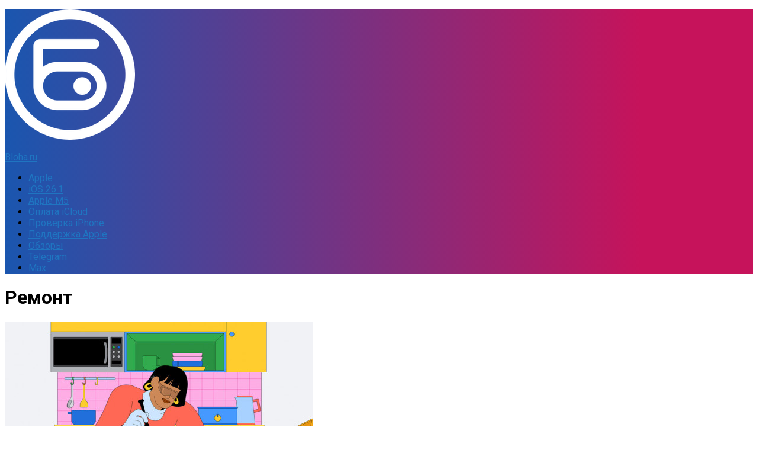

--- FILE ---
content_type: text/html; charset=UTF-8
request_url: https://bloha.ru/tag/remont/
body_size: 14815
content:
<!DOCTYPE html><html
lang=ru><head><meta
charset="UTF-8"><meta
name="viewport" content="width=device-width, initial-scale=1.0"><link
rel=profile href=http://gmpg.org/xfn/11><meta
http-equiv="x-dns-prefetch-control" content="on"><link
rel=dns-prefetch href=//bloha.ru><link
rel=preconnect href=https://im.bloha.ru/ crossorigin><link
rel=dns-prefetch href=https://im.bloha.ru/ ><link
rel=preconnect href=https://im1.bloha.ru/ crossorigin><link
rel=dns-prefetch href=https://im1.bloha.ru/ ><link
rel=preconnect href=https://im2.bloha.ru/ crossorigin><link
rel=dns-prefetch href=https://im2.bloha.ru/ ><link
rel=preconnect href=https://im3.bloha.ru/ crossorigin><link
rel=dns-prefetch href=https://im3.bloha.ru/ ><link
rel=preconnect href=https://im4.bloha.ru/ crossorigin><link
rel=dns-prefetch href=https://im4.bloha.ru/ ><link
rel=preconnect href=https://im5.bloha.ru/ crossorigin><link
rel=dns-prefetch href=https://im5.bloha.ru/ ><link
rel=dns-prefetch href=//an.yandex.ru><link
rel=dns-prefetch href=//mc.yandex.ru><link
rel=preconnect href=https://yastatic.net/ crossorigin><link
rel=dns-prefetch href=//yastatic.net> <script data-cfasync=false>var ewww_webp_supported=!1;function check_webp_feature(A,e){if(e=void 0!==e?e:function(){},ewww_webp_supported)e(ewww_webp_supported);else{var w=new Image;w.onload=function(){ewww_webp_supported=0<w.width&&0<w.height,e&&e(ewww_webp_supported)},w.onerror=function(){e&&e(!1)},w.src="data:image/webp;base64,"+{alpha:"UklGRkoAAABXRUJQVlA4WAoAAAAQAAAAAAAAAAAAQUxQSAwAAAARBxAR/Q9ERP8DAABWUDggGAAAABQBAJ0BKgEAAQAAAP4AAA3AAP7mtQAAAA=="}[A]}}check_webp_feature("alpha");</script><script data-cfasync=false>var Arrive=function(c,e,w){"use strict";if(c.MutationObserver&&"undefined"!=typeof HTMLElement){var r,t,a=0,u=(r=HTMLElement.prototype.matches||HTMLElement.prototype.webkitMatchesSelector||HTMLElement.prototype.mozMatchesSelector||HTMLElement.prototype.msMatchesSelector,{matchesSelector:function(e,t){return e instanceof HTMLElement&&r.call(e,t)},addMethod:function(e,t,r){var a=e[t];e[t]=function(){return r.length==arguments.length?r.apply(this,arguments):"function"==typeof a?a.apply(this,arguments):void 0}},callCallbacks:function(e,t){t&&t.options.onceOnly&&1==t.firedElems.length&&(e=[e[0]]);for(var r,a=0;r=e[a];a++)r&&r.callback&&r.callback.call(r.elem,r.elem);t&&t.options.onceOnly&&1==t.firedElems.length&&t.me.unbindEventWithSelectorAndCallback.call(t.target,t.selector,t.callback)},checkChildNodesRecursively:function(e,t,r,a){for(var i,n=0;i=e[n];n++)r(i,t,a)&&a.push({callback:t.callback,elem:i}),0<i.childNodes.length&&u.checkChildNodesRecursively(i.childNodes,t,r,a)},mergeArrays:function(e,t){var r,a={};for(r in e)e.hasOwnProperty(r)&&(a[r]=e[r]);for(r in t)t.hasOwnProperty(r)&&(a[r]=t[r]);return a},toElementsArray:function(e){return void 0===e||"number"==typeof e.length&&e!==c||(e=[e]),e}}),d=((t=function(){this._eventsBucket=[],this._beforeAdding=null,this._beforeRemoving=null}).prototype.addEvent=function(e,t,r,a){var i={target:e,selector:t,options:r,callback:a,firedElems:[]};return this._beforeAdding&&this._beforeAdding(i),this._eventsBucket.push(i),i},t.prototype.removeEvent=function(e){for(var t,r=this._eventsBucket.length-1;t=this._eventsBucket[r];r--)if(e(t)){this._beforeRemoving&&this._beforeRemoving(t);var a=this._eventsBucket.splice(r,1);a&&a.length&&(a[0].callback=null)}},t.prototype.beforeAdding=function(e){this._beforeAdding=e},t.prototype.beforeRemoving=function(e){this._beforeRemoving=e},t),o=function(i,n){var o=new d,l=this,s={fireOnAttributesModification:!1};return o.beforeAdding(function(t){var e,r=t.target;r!==c.document&&r!==c||(r=document.getElementsByTagName("html")[0]),e=new MutationObserver(function(e){n.call(this,e,t)});var a=i(t.options);e.observe(r,a),t.observer=e,t.me=l}),o.beforeRemoving(function(e){e.observer.disconnect()}),this.bindEvent=function(e,t,r){t=u.mergeArrays(s,t);for(var a=u.toElementsArray(this),i=0;i<a.length;i++)o.addEvent(a[i],e,t,r)},this.unbindEvent=function(){var r=u.toElementsArray(this);o.removeEvent(function(e){for(var t=0;t<r.length;t++)if(this===w||e.target===r[t])return!0;return!1})},this.unbindEventWithSelectorOrCallback=function(r){var e,a=u.toElementsArray(this),i=r;e="function"==typeof r?function(e){for(var t=0;t<a.length;t++)if((this===w||e.target===a[t])&&e.callback===i)return!0;return!1}:function(e){for(var t=0;t<a.length;t++)if((this===w||e.target===a[t])&&e.selector===r)return!0;return!1},o.removeEvent(e)},this.unbindEventWithSelectorAndCallback=function(r,a){var i=u.toElementsArray(this);o.removeEvent(function(e){for(var t=0;t<i.length;t++)if((this===w||e.target===i[t])&&e.selector===r&&e.callback===a)return!0;return!1})},this},i=new function(){var s={fireOnAttributesModification:!1,onceOnly:!1,existing:!1};function n(e,t,r){return!(!u.matchesSelector(e,t.selector)||(e._id===w&&(e._id=a++),-1!=t.firedElems.indexOf(e._id))||(t.firedElems.push(e._id),0))}var c=(i=new o(function(e){var t={attributes:!1,childList:!0,subtree:!0};return e.fireOnAttributesModification&&(t.attributes=!0),t},function(e,i){e.forEach(function(e){var t=e.addedNodes,r=e.target,a=[];null!==t&&0<t.length?u.checkChildNodesRecursively(t,i,n,a):"attributes"===e.type&&n(r,i)&&a.push({callback:i.callback,elem:r}),u.callCallbacks(a,i)})})).bindEvent;return i.bindEvent=function(e,t,r){t=void 0===r?(r=t,s):u.mergeArrays(s,t);var a=u.toElementsArray(this);if(t.existing){for(var i=[],n=0;n<a.length;n++)for(var o=a[n].querySelectorAll(e),l=0;l<o.length;l++)i.push({callback:r,elem:o[l]});if(t.onceOnly&&i.length)return r.call(i[0].elem,i[0].elem);setTimeout(u.callCallbacks,1,i)}c.call(this,e,t,r)},i},l=new function(){var a={};function i(e,t){return u.matchesSelector(e,t.selector)}var n=(l=new o(function(){return{childList:!0,subtree:!0}},function(e,a){e.forEach(function(e){var t=e.removedNodes,r=[];null!==t&&0<t.length&&u.checkChildNodesRecursively(t,a,i,r),u.callCallbacks(r,a)})})).bindEvent;return l.bindEvent=function(e,t,r){t=void 0===r?(r=t,a):u.mergeArrays(a,t),n.call(this,e,t,r)},l};e&&g(e.fn),g(HTMLElement.prototype),g(NodeList.prototype),g(HTMLCollection.prototype),g(HTMLDocument.prototype),g(Window.prototype);var n={};return s(i,n,"unbindAllArrive"),s(l,n,"unbindAllLeave"),n}function s(e,t,r){u.addMethod(t,r,e.unbindEvent),u.addMethod(t,r,e.unbindEventWithSelectorOrCallback),u.addMethod(t,r,e.unbindEventWithSelectorAndCallback)}function g(e){e.arrive=i.bindEvent,s(i,e,"unbindArrive"),e.leave=l.bindEvent,s(l,e,"unbindLeave")}}(window,"undefined"==typeof jQuery?null:jQuery,void 0),ewww_webp_supported=!1;function check_webp_feature(e,t){if(ewww_webp_supported)t(ewww_webp_supported);else{var r=new Image;r.onload=function(){ewww_webp_supported=0<r.width&&0<r.height,t(ewww_webp_supported)},r.onerror=function(){t(!1)},r.src="data:image/webp;base64,"+{alpha:"UklGRkoAAABXRUJQVlA4WAoAAAAQAAAAAAAAAAAAQUxQSAwAAAARBxAR/Q9ERP8DAABWUDggGAAAABQBAJ0BKgEAAQAAAP4AAA3AAP7mtQAAAA==",animation:"UklGRlIAAABXRUJQVlA4WAoAAAASAAAAAAAAAAAAQU5JTQYAAAD/////AABBTk1GJgAAAAAAAAAAAAAAAAAAAGQAAABWUDhMDQAAAC8AAAAQBxAREYiI/gcA"}[e]}}function ewwwLoadImages(e){if(e){for(var t=document.querySelectorAll(".batch-image img, .image-wrapper a, .ngg-pro-masonry-item a, .ngg-galleria-offscreen-seo-wrapper a"),r=0,a=t.length;r<a;r++)ewwwAttr(t[r],"data-src",t[r].getAttribute("data-webp")),ewwwAttr(t[r],"data-thumbnail",t[r].getAttribute("data-webp-thumbnail"));for(r=0,a=(n=document.querySelectorAll(".rev_slider ul li")).length;r<a;r++){ewwwAttr(n[r],"data-thumb",n[r].getAttribute("data-webp-thumb"));for(var i=1;i<11;)ewwwAttr(n[r],"data-param"+i,n[r].getAttribute("data-webp-param"+i)),i++}var n;for(r=0,a=(n=document.querySelectorAll(".rev_slider img")).length;r<a;r++)ewwwAttr(n[r],"data-lazyload",n[r].getAttribute("data-webp-lazyload"));var o=document.querySelectorAll("div.woocommerce-product-gallery__image");for(r=0,a=o.length;r<a;r++)ewwwAttr(o[r],"data-thumb",o[r].getAttribute("data-webp-thumb"))}var l=document.querySelectorAll("video");for(r=0,a=l.length;r<a;r++)ewwwAttr(l[r],"poster",e?l[r].getAttribute("data-poster-webp"):l[r].getAttribute("data-poster-image"));var s=document.querySelectorAll("img.ewww_webp_lazy_load");for(r=0,a=s.length;r<a;r++){if(e){ewwwAttr(s[r],"data-lazy-srcset",s[r].getAttribute("data-lazy-srcset-webp")),ewwwAttr(s[r],"data-srcset",s[r].getAttribute("data-srcset-webp")),ewwwAttr(s[r],"data-lazy-src",s[r].getAttribute("data-lazy-src-webp")),ewwwAttr(s[r],"data-src",s[r].getAttribute("data-src-webp")),ewwwAttr(s[r],"data-orig-file",s[r].getAttribute("data-webp-orig-file")),ewwwAttr(s[r],"data-medium-file",s[r].getAttribute("data-webp-medium-file")),ewwwAttr(s[r],"data-large-file",s[r].getAttribute("data-webp-large-file"));var c=s[r].getAttribute("srcset");null!=c&&!1!==c&&c.includes("R0lGOD")&&ewwwAttr(s[r],"src",s[r].getAttribute("data-lazy-src-webp"))}s[r].className=s[r].className.replace(/\bewww_webp_lazy_load\b/,"")}var w=document.querySelectorAll(".ewww_webp");for(r=0,a=w.length;r<a;r++)e?(ewwwAttr(w[r],"srcset",w[r].getAttribute("data-srcset-webp")),ewwwAttr(w[r],"src",w[r].getAttribute("data-src-webp")),ewwwAttr(w[r],"data-orig-file",w[r].getAttribute("data-webp-orig-file")),ewwwAttr(w[r],"data-medium-file",w[r].getAttribute("data-webp-medium-file")),ewwwAttr(w[r],"data-large-file",w[r].getAttribute("data-webp-large-file")),ewwwAttr(w[r],"data-large_image",w[r].getAttribute("data-webp-large_image")),ewwwAttr(w[r],"data-src",w[r].getAttribute("data-webp-src"))):(ewwwAttr(w[r],"srcset",w[r].getAttribute("data-srcset-img")),ewwwAttr(w[r],"src",w[r].getAttribute("data-src-img"))),w[r].className=w[r].className.replace(/\bewww_webp\b/,"ewww_webp_loaded");window.jQuery&&jQuery.fn.isotope&&jQuery.fn.imagesLoaded&&(jQuery(".fusion-posts-container-infinite").imagesLoaded(function(){jQuery(".fusion-posts-container-infinite").hasClass("isotope")&&jQuery(".fusion-posts-container-infinite").isotope()}),jQuery(".fusion-portfolio:not(.fusion-recent-works) .fusion-portfolio-wrapper").imagesLoaded(function(){jQuery(".fusion-portfolio:not(.fusion-recent-works) .fusion-portfolio-wrapper").isotope()}))}function ewwwWebPInit(e){ewwwLoadImages(e),ewwwNggLoadGalleries(e),document.arrive(".ewww_webp",function(){ewwwLoadImages(e)}),document.arrive(".ewww_webp_lazy_load",function(){ewwwLoadImages(e)}),document.arrive("videos",function(){ewwwLoadImages(e)}),"loading"==document.readyState?document.addEventListener("DOMContentLoaded",ewwwJSONParserInit):("undefined"!=typeof galleries&&ewwwNggParseGalleries(e),ewwwWooParseVariations(e))}function ewwwAttr(e,t,r){null!=r&&!1!==r&&e.setAttribute(t,r)}function ewwwJSONParserInit(){"undefined"!=typeof galleries&&check_webp_feature("alpha",ewwwNggParseGalleries),check_webp_feature("alpha",ewwwWooParseVariations)}function ewwwWooParseVariations(e){if(e)for(var t=document.querySelectorAll("form.variations_form"),r=0,a=t.length;r<a;r++){var i=t[r].getAttribute("data-product_variations"),n=!1;try{for(var o in i=JSON.parse(i))void 0!==i[o]&&void 0!==i[o].image&&(void 0!==i[o].image.src_webp&&(i[o].image.src=i[o].image.src_webp,n=!0),void 0!==i[o].image.srcset_webp&&(i[o].image.srcset=i[o].image.srcset_webp,n=!0),void 0!==i[o].image.full_src_webp&&(i[o].image.full_src=i[o].image.full_src_webp,n=!0),void 0!==i[o].image.gallery_thumbnail_src_webp&&(i[o].image.gallery_thumbnail_src=i[o].image.gallery_thumbnail_src_webp,n=!0),void 0!==i[o].image.thumb_src_webp&&(i[o].image.thumb_src=i[o].image.thumb_src_webp,n=!0));n&&ewwwAttr(t[r],"data-product_variations",JSON.stringify(i))}catch(e){}}}function ewwwNggParseGalleries(e){if(e)for(var t in galleries){var r=galleries[t];galleries[t].images_list=ewwwNggParseImageList(r.images_list)}}function ewwwNggLoadGalleries(e){e&&document.addEventListener("ngg.galleria.themeadded",function(e,t){window.ngg_galleria._create_backup=window.ngg_galleria.create,window.ngg_galleria.create=function(e,t){var r=$(e).data("id");return galleries["gallery_"+r].images_list=ewwwNggParseImageList(galleries["gallery_"+r].images_list),window.ngg_galleria._create_backup(e,t)}})}function ewwwNggParseImageList(e){for(var t in e){var r=e[t];if(void 0!==r["image-webp"]&&(e[t].image=r["image-webp"],delete e[t]["image-webp"]),void 0!==r["thumb-webp"]&&(e[t].thumb=r["thumb-webp"],delete e[t]["thumb-webp"]),void 0!==r.full_image_webp&&(e[t].full_image=r.full_image_webp,delete e[t].full_image_webp),void 0!==r.srcsets)for(var a in r.srcsets)nggSrcset=r.srcsets[a],void 0!==r.srcsets[a+"-webp"]&&(e[t].srcsets[a]=r.srcsets[a+"-webp"],delete e[t].srcsets[a+"-webp"]);if(void 0!==r.full_srcsets)for(var i in r.full_srcsets)nggFSrcset=r.full_srcsets[i],void 0!==r.full_srcsets[i+"-webp"]&&(e[t].full_srcsets[i]=r.full_srcsets[i+"-webp"],delete e[t].full_srcsets[i+"-webp"])}return e}check_webp_feature("alpha",ewwwWebPInit);</script><meta
name='robots' content='index, follow, max-image-preview:large, max-snippet:-1, max-video-preview:-1'> <script>document.documentElement.className = document.documentElement.className.replace("no-js","js");</script> <title>Ремонт</title><link
rel=canonical href=https://bloha.ru/tag/remont/ ><link
rel=next href=https://bloha.ru/tag/remont/page/2/ ><meta
property="og:locale" content="ru_RU"><meta
property="og:type" content="article"><meta
property="og:title" content="Ремонт"><meta
property="og:url" content="https://bloha.ru/tag/remont/"><meta
property="og:site_name" content="Bloha.ru"><meta
property="og:image" content="https://im10.bloha.ru/2014/11/Shapka_YouTube-1.jpg?x17936"><meta
property="og:image:width" content="980"><meta
property="og:image:height" content="551"><meta
property="og:image:type" content="image/jpeg"><meta
name="twitter:card" content="summary_large_image"><meta
name="twitter:site" content="@appleiphoneru"> <script type=application/ld+json class=yoast-schema-graph>{"@context":"https://schema.org","@graph":[{"@type":"Organization","@id":"https://bloha.ru/#organization","name":"Bloha.ru","url":"https://bloha.ru/","sameAs":["https://t.me/aiprus","https://vk.com/bloha_ru","https://www.instagram.com/bloha_ru/","https://www.facebook.com/aiprussia","https://twitter.com/appleiphoneru"],"logo":{"@type":"ImageObject","inLanguage":"ru-RU","@id":"https://bloha.ru/#/schema/logo/image/","url":"https://im4.bloha.ru/2014/11/Bloha_Logo_Hor_Color_Black_PNG.png?x17936","contentUrl":"https://im4.bloha.ru/2014/11/Bloha_Logo_Hor_Color_Black_PNG.png?x17936","width":980,"height":276,"caption":"Bloha.ru"},"image":{"@id":"https://bloha.ru/#/schema/logo/image/"}},{"@type":"WebSite","@id":"https://bloha.ru/#website","url":"https://bloha.ru/","name":"Bloha.ru","description":"о высоких технологиях","publisher":{"@id":"https://bloha.ru/#organization"},"potentialAction":[{"@type":"SearchAction","target":{"@type":"EntryPoint","urlTemplate":"https://bloha.ru/?s={search_term_string}"},"query-input":"required name=search_term_string"}],"inLanguage":"ru-RU"},{"@type":"ImageObject","inLanguage":"ru-RU","@id":"https://bloha.ru/tag/remont/#primaryimage","url":"https://im9.bloha.ru/2021/11/Apple_Self-Service-Repair_hero_11172021_big.jpg.large_.jpg?x17936","contentUrl":"https://im9.bloha.ru/2021/11/Apple_Self-Service-Repair_hero_11172021_big.jpg.large_.jpg?x17936","width":980,"height":551},{"@type":"CollectionPage","@id":"https://bloha.ru/tag/remont/","url":"https://bloha.ru/tag/remont/","name":"Ремонт","isPartOf":{"@id":"https://bloha.ru/#website"},"primaryImageOfPage":{"@id":"https://bloha.ru/tag/remont/#primaryimage"},"image":{"@id":"https://bloha.ru/tag/remont/#primaryimage"},"thumbnailUrl":"https://im9.bloha.ru/2021/11/Apple_Self-Service-Repair_hero_11172021_big.jpg.large_.jpg?x17936","breadcrumb":{"@id":"https://bloha.ru/tag/remont/#breadcrumb"},"inLanguage":"ru-RU"},{"@type":"BreadcrumbList","@id":"https://bloha.ru/tag/remont/#breadcrumb","itemListElement":[{"@type":"ListItem","position":1,"name":"Главная страница","item":"https://bloha.ru/"},{"@type":"ListItem","position":2,"name":"Ремонт"}]}]}</script> <link
rel=dns-prefetch href=//s.w.org><link
rel=alternate type=application/rss+xml title="Bloha.ru &raquo; Лента" href=https://bloha.ru/feed/ ><link
rel=alternate type=application/rss+xml title="Bloha.ru &raquo; Лента комментариев" href=https://bloha.ru/comments/feed/ ><link
href="//fonts.googleapis.com/css?family=Roboto:400,300italic,300,400italic,700&subset=latin,cyrillic-ext&display=swap" rel=stylesheet type=text/css><link
rel=alternate type=application/rss+xml title="Bloha.ru &raquo; Лента метки Ремонт" href=https://bloha.ru/tag/remont/feed/ > <script>window._wpemojiSettings = {"baseUrl":"https:\/\/s.w.org\/images\/core\/emoji\/14.0.0\/72x72\/","ext":".png","svgUrl":"https:\/\/s.w.org\/images\/core\/emoji\/14.0.0\/svg\/","svgExt":".svg","source":{"concatemoji":"https:\/\/bloha.ru\/wp-includes\/js\/wp-emoji-release.min.js?ver=6.0.11"}};
/*! This file is auto-generated */
!function(e,a,t){var n,r,o,i=a.createElement("canvas"),p=i.getContext&&i.getContext("2d");function s(e,t){var a=String.fromCharCode,e=(p.clearRect(0,0,i.width,i.height),p.fillText(a.apply(this,e),0,0),i.toDataURL());return p.clearRect(0,0,i.width,i.height),p.fillText(a.apply(this,t),0,0),e===i.toDataURL()}function c(e){var t=a.createElement("script");t.src=e,t.defer=t.type="text/javascript",a.getElementsByTagName("head")[0].appendChild(t)}for(o=Array("flag","emoji"),t.supports={everything:!0,everythingExceptFlag:!0},r=0;r<o.length;r++)t.supports[o[r]]=function(e){if(!p||!p.fillText)return!1;switch(p.textBaseline="top",p.font="600 32px Arial",e){case"flag":return s([127987,65039,8205,9895,65039],[127987,65039,8203,9895,65039])?!1:!s([55356,56826,55356,56819],[55356,56826,8203,55356,56819])&&!s([55356,57332,56128,56423,56128,56418,56128,56421,56128,56430,56128,56423,56128,56447],[55356,57332,8203,56128,56423,8203,56128,56418,8203,56128,56421,8203,56128,56430,8203,56128,56423,8203,56128,56447]);case"emoji":return!s([129777,127995,8205,129778,127999],[129777,127995,8203,129778,127999])}return!1}(o[r]),t.supports.everything=t.supports.everything&&t.supports[o[r]],"flag"!==o[r]&&(t.supports.everythingExceptFlag=t.supports.everythingExceptFlag&&t.supports[o[r]]);t.supports.everythingExceptFlag=t.supports.everythingExceptFlag&&!t.supports.flag,t.DOMReady=!1,t.readyCallback=function(){t.DOMReady=!0},t.supports.everything||(n=function(){t.readyCallback()},a.addEventListener?(a.addEventListener("DOMContentLoaded",n,!1),e.addEventListener("load",n,!1)):(e.attachEvent("onload",n),a.attachEvent("onreadystatechange",function(){"complete"===a.readyState&&t.readyCallback()})),(e=t.source||{}).concatemoji?c(e.concatemoji):e.wpemoji&&e.twemoji&&(c(e.twemoji),c(e.wpemoji)))}(window,document,window._wpemojiSettings);</script> <style>img.wp-smiley,
img.emoji {
	display: inline !important;
	border: none !important;
	box-shadow: none !important;
	height: 1em !important;
	width: 1em !important;
	margin: 0 0.07em !important;
	vertical-align: -0.1em !important;
	background: none !important;
	padding: 0 !important;
}</style><style>.wc_apbct_email_id {
			display: none !important;
		}</style><link
rel=stylesheet id=wp-block-library-css  href='https://im5.bloha.ru/wp-includes/css/dist/block-library/style.min.css?ver=6.0.11' type=text/css media=all><style id=global-styles-inline-css>/*<![CDATA[*/body{--wp--preset--color--black: #000000;--wp--preset--color--cyan-bluish-gray: #abb8c3;--wp--preset--color--white: #ffffff;--wp--preset--color--pale-pink: #f78da7;--wp--preset--color--vivid-red: #cf2e2e;--wp--preset--color--luminous-vivid-orange: #ff6900;--wp--preset--color--luminous-vivid-amber: #fcb900;--wp--preset--color--light-green-cyan: #7bdcb5;--wp--preset--color--vivid-green-cyan: #00d084;--wp--preset--color--pale-cyan-blue: #8ed1fc;--wp--preset--color--vivid-cyan-blue: #0693e3;--wp--preset--color--vivid-purple: #9b51e0;--wp--preset--gradient--vivid-cyan-blue-to-vivid-purple: linear-gradient(135deg,rgba(6,147,227,1) 0%,rgb(155,81,224) 100%);--wp--preset--gradient--light-green-cyan-to-vivid-green-cyan: linear-gradient(135deg,rgb(122,220,180) 0%,rgb(0,208,130) 100%);--wp--preset--gradient--luminous-vivid-amber-to-luminous-vivid-orange: linear-gradient(135deg,rgba(252,185,0,1) 0%,rgba(255,105,0,1) 100%);--wp--preset--gradient--luminous-vivid-orange-to-vivid-red: linear-gradient(135deg,rgba(255,105,0,1) 0%,rgb(207,46,46) 100%);--wp--preset--gradient--very-light-gray-to-cyan-bluish-gray: linear-gradient(135deg,rgb(238,238,238) 0%,rgb(169,184,195) 100%);--wp--preset--gradient--cool-to-warm-spectrum: linear-gradient(135deg,rgb(74,234,220) 0%,rgb(151,120,209) 20%,rgb(207,42,186) 40%,rgb(238,44,130) 60%,rgb(251,105,98) 80%,rgb(254,248,76) 100%);--wp--preset--gradient--blush-light-purple: linear-gradient(135deg,rgb(255,206,236) 0%,rgb(152,150,240) 100%);--wp--preset--gradient--blush-bordeaux: linear-gradient(135deg,rgb(254,205,165) 0%,rgb(254,45,45) 50%,rgb(107,0,62) 100%);--wp--preset--gradient--luminous-dusk: linear-gradient(135deg,rgb(255,203,112) 0%,rgb(199,81,192) 50%,rgb(65,88,208) 100%);--wp--preset--gradient--pale-ocean: linear-gradient(135deg,rgb(255,245,203) 0%,rgb(182,227,212) 50%,rgb(51,167,181) 100%);--wp--preset--gradient--electric-grass: linear-gradient(135deg,rgb(202,248,128) 0%,rgb(113,206,126) 100%);--wp--preset--gradient--midnight: linear-gradient(135deg,rgb(2,3,129) 0%,rgb(40,116,252) 100%);--wp--preset--duotone--dark-grayscale: url('#wp-duotone-dark-grayscale');--wp--preset--duotone--grayscale: url('#wp-duotone-grayscale');--wp--preset--duotone--purple-yellow: url('#wp-duotone-purple-yellow');--wp--preset--duotone--blue-red: url('#wp-duotone-blue-red');--wp--preset--duotone--midnight: url('#wp-duotone-midnight');--wp--preset--duotone--magenta-yellow: url('#wp-duotone-magenta-yellow');--wp--preset--duotone--purple-green: url('#wp-duotone-purple-green');--wp--preset--duotone--blue-orange: url('#wp-duotone-blue-orange');--wp--preset--font-size--small: 13px;--wp--preset--font-size--medium: 20px;--wp--preset--font-size--large: 36px;--wp--preset--font-size--x-large: 42px;}.has-black-color{color: var(--wp--preset--color--black) !important;}.has-cyan-bluish-gray-color{color: var(--wp--preset--color--cyan-bluish-gray) !important;}.has-white-color{color: var(--wp--preset--color--white) !important;}.has-pale-pink-color{color: var(--wp--preset--color--pale-pink) !important;}.has-vivid-red-color{color: var(--wp--preset--color--vivid-red) !important;}.has-luminous-vivid-orange-color{color: var(--wp--preset--color--luminous-vivid-orange) !important;}.has-luminous-vivid-amber-color{color: var(--wp--preset--color--luminous-vivid-amber) !important;}.has-light-green-cyan-color{color: var(--wp--preset--color--light-green-cyan) !important;}.has-vivid-green-cyan-color{color: var(--wp--preset--color--vivid-green-cyan) !important;}.has-pale-cyan-blue-color{color: var(--wp--preset--color--pale-cyan-blue) !important;}.has-vivid-cyan-blue-color{color: var(--wp--preset--color--vivid-cyan-blue) !important;}.has-vivid-purple-color{color: var(--wp--preset--color--vivid-purple) !important;}.has-black-background-color{background-color: var(--wp--preset--color--black) !important;}.has-cyan-bluish-gray-background-color{background-color: var(--wp--preset--color--cyan-bluish-gray) !important;}.has-white-background-color{background-color: var(--wp--preset--color--white) !important;}.has-pale-pink-background-color{background-color: var(--wp--preset--color--pale-pink) !important;}.has-vivid-red-background-color{background-color: var(--wp--preset--color--vivid-red) !important;}.has-luminous-vivid-orange-background-color{background-color: var(--wp--preset--color--luminous-vivid-orange) !important;}.has-luminous-vivid-amber-background-color{background-color: var(--wp--preset--color--luminous-vivid-amber) !important;}.has-light-green-cyan-background-color{background-color: var(--wp--preset--color--light-green-cyan) !important;}.has-vivid-green-cyan-background-color{background-color: var(--wp--preset--color--vivid-green-cyan) !important;}.has-pale-cyan-blue-background-color{background-color: var(--wp--preset--color--pale-cyan-blue) !important;}.has-vivid-cyan-blue-background-color{background-color: var(--wp--preset--color--vivid-cyan-blue) !important;}.has-vivid-purple-background-color{background-color: var(--wp--preset--color--vivid-purple) !important;}.has-black-border-color{border-color: var(--wp--preset--color--black) !important;}.has-cyan-bluish-gray-border-color{border-color: var(--wp--preset--color--cyan-bluish-gray) !important;}.has-white-border-color{border-color: var(--wp--preset--color--white) !important;}.has-pale-pink-border-color{border-color: var(--wp--preset--color--pale-pink) !important;}.has-vivid-red-border-color{border-color: var(--wp--preset--color--vivid-red) !important;}.has-luminous-vivid-orange-border-color{border-color: var(--wp--preset--color--luminous-vivid-orange) !important;}.has-luminous-vivid-amber-border-color{border-color: var(--wp--preset--color--luminous-vivid-amber) !important;}.has-light-green-cyan-border-color{border-color: var(--wp--preset--color--light-green-cyan) !important;}.has-vivid-green-cyan-border-color{border-color: var(--wp--preset--color--vivid-green-cyan) !important;}.has-pale-cyan-blue-border-color{border-color: var(--wp--preset--color--pale-cyan-blue) !important;}.has-vivid-cyan-blue-border-color{border-color: var(--wp--preset--color--vivid-cyan-blue) !important;}.has-vivid-purple-border-color{border-color: var(--wp--preset--color--vivid-purple) !important;}.has-vivid-cyan-blue-to-vivid-purple-gradient-background{background: var(--wp--preset--gradient--vivid-cyan-blue-to-vivid-purple) !important;}.has-light-green-cyan-to-vivid-green-cyan-gradient-background{background: var(--wp--preset--gradient--light-green-cyan-to-vivid-green-cyan) !important;}.has-luminous-vivid-amber-to-luminous-vivid-orange-gradient-background{background: var(--wp--preset--gradient--luminous-vivid-amber-to-luminous-vivid-orange) !important;}.has-luminous-vivid-orange-to-vivid-red-gradient-background{background: var(--wp--preset--gradient--luminous-vivid-orange-to-vivid-red) !important;}.has-very-light-gray-to-cyan-bluish-gray-gradient-background{background: var(--wp--preset--gradient--very-light-gray-to-cyan-bluish-gray) !important;}.has-cool-to-warm-spectrum-gradient-background{background: var(--wp--preset--gradient--cool-to-warm-spectrum) !important;}.has-blush-light-purple-gradient-background{background: var(--wp--preset--gradient--blush-light-purple) !important;}.has-blush-bordeaux-gradient-background{background: var(--wp--preset--gradient--blush-bordeaux) !important;}.has-luminous-dusk-gradient-background{background: var(--wp--preset--gradient--luminous-dusk) !important;}.has-pale-ocean-gradient-background{background: var(--wp--preset--gradient--pale-ocean) !important;}.has-electric-grass-gradient-background{background: var(--wp--preset--gradient--electric-grass) !important;}.has-midnight-gradient-background{background: var(--wp--preset--gradient--midnight) !important;}.has-small-font-size{font-size: var(--wp--preset--font-size--small) !important;}.has-medium-font-size{font-size: var(--wp--preset--font-size--medium) !important;}.has-large-font-size{font-size: var(--wp--preset--font-size--large) !important;}.has-x-large-font-size{font-size: var(--wp--preset--font-size--x-large) !important;}/*]]>*/</style><link
rel=stylesheet id=style-css  href='https://bloha.ru/wp-content/themes/writeup/style.css?ver=6.0.11' type=text/css media=all><link
rel=stylesheet id=responsive-css  href='https://bloha.ru/wp-content/themes/writeup/responsive.css?ver=6.0.11' type=text/css media=all><link
rel=stylesheet id=custom-css  href='https://bloha.ru/wp-content/themes/writeup/custom.css?ver=6.0.11' type=text/css media=all><link
rel=stylesheet id=font-awesome-css  href='https://bloha.ru/wp-content/themes/writeup/fonts/font-awesome.min.css?ver=6.0.11' type=text/css media=all> <script src='https://im1.bloha.ru/wp-includes/js/jquery/jquery.min.js?ver=3.6.0' id=jquery-core-js></script> <script id=ct_public_functions-js-extra>var ctPublicFunctions = {"_ajax_nonce":"b6eb4e2a9c","_rest_nonce":"66cd3eb3aa","_ajax_url":"\/wp-admin\/admin-ajax.php","_rest_url":"https:\/\/bloha.ru\/wp-json\/","data__cookies_type":"none","data__ajax_type":"rest","text__wait_for_decoding":"Wait for decoding...","cookiePrefix":""};</script> <script src='https://bloha.ru/wp-content/plugins/cleantalk-spam-protect/js/apbct-public--functions.min.js?ver=5.179' id=ct_public_functions-js></script> <script id=ct_public-js-extra>var ctPublic = {"pixel__setting":"3","pixel__enabled":"1","pixel__url":"https:\/\/moderate3.cleantalk.org\/pixel\/3781fc28123b9e100c3db3a67769c80b.gif","data__email_check_before_post":"1","data__cookies_type":"none","data__visible_fields_required":"1"};</script> <script src='https://bloha.ru/wp-content/plugins/cleantalk-spam-protect/js/apbct-public.min.js?ver=5.179' id=ct_public-js></script> <script src='https://bloha.ru/wp-content/plugins/cleantalk-spam-protect/js/cleantalk-modal.min.js?ver=5.179' id=cleantalk-modal-js></script> <link
rel=https://api.w.org/ href=https://bloha.ru/wp-json/ ><link
rel=alternate type=application/json href=https://bloha.ru/wp-json/wp/v2/tags/929><link
rel=EditURI type=application/rsd+xml title=RSD href=https://bloha.ru/xmlrpc.php?rsd><link
rel=wlwmanifest type=application/wlwmanifest+xml href=https://bloha.ru/wp-includes/wlwmanifest.xml><meta
name="generator" content="WordPress 6.0.11">
<!--[if lt IE 9]><![endif]--><style>/* Dynamic CSS: For no styles in head, copy and put the css below in your custom.css or child theme's style.css, disable dynamic styles */
body { font-family: "Roboto", Arial, sans-serif; }
.boxed #wrapper, .container { max-width: 1380px; }
.sidebar .widget { padding-left: 20px; padding-right: 20px; }

::selection { background-color: #1f75c1; }
::-moz-selection { background-color: #1f75c1; }

a,
.themeform label .required,
.post-hover:hover .post-title a,
.post-title a:hover,
.post-nav li a:hover span,
.post-nav li a:hover i,
.widget a:hover,
.widget > ul li a:hover:before,
.widget_rss ul li a,
.widget_calendar a,
.alx-tabs-nav li.active a,
.alx-tab .tab-item-category a,
.alx-posts .post-item-category a,
.alx-tab li:hover .tab-item-title a,
.alx-tab li:hover .tab-item-comment a,
.alx-posts li:hover .post-item-title a,
.dark .widget a:hover,
.dark .widget_rss ul li a,
.dark .widget_calendar a,
.dark .alx-tabs-nav li.active a,
.dark .alx-tab .tab-item-category a,
.dark .alx-posts .post-item-category a,
.dark .alx-tab li:hover .tab-item-title a,
.dark .alx-tab li:hover .tab-item-comment a,
.dark .alx-posts li:hover .post-item-title a,
.comment-tabs li.active a,
.comment-awaiting-moderation,
.child-menu a:hover,
.child-menu .current_page_item > a,
.wp-pagenavi a { color: #1f75c1; }

.themeform input[type="submit"],
.themeform button[type="submit"],
.sidebar-toggle,
.post-tags a:hover,
.widget_calendar caption,
.dark .widget_calendar caption,
.commentlist li.bypostauthor > .comment-body:after,
.commentlist li.comment-author-admin > .comment-body:after { background-color: #1f75c1; }

.widget > h3 > span,
.alx-tabs-nav li.active a,
.dark .alx-tabs-nav li.active a,
.comment-tabs li.active a,
.wp-pagenavi a:hover,
.wp-pagenavi a:active,
.wp-pagenavi span.current { border-bottom-color: #1f75c1!important; }					
				

#header,
#owl-featured .owl-buttons div,
.sidebar-toggle,
.grad-line,
.post-date .date-divider,
.alx-posts .post-item-inner:before,
.themeform input[type="submit"],
.themeform button[type="submit"],
.post-tags a:hover,
.widget_calendar caption,
.dark .widget_calendar caption,
.commentlist li.bypostauthor > .comment-body:after,
.commentlist li.comment-author-admin > .comment-body:after { 
background: -webkit-linear-gradient(right,#1a56af,#c6135b 85%);
background: -moz-linear-gradient(right,#1a56af,#c6135b 85%);
background: -o-linear-gradient(right,#1a56af,#c6135b 85%);
background: linear-gradient(to right,#1a56af,#c6135b 85%); }	
				

#header,
#owl-featured .owl-buttons div,
.sidebar-toggle,
.grad-line,
.post-date .date-divider,
.alx-posts .post-item-inner:before,
.themeform input[type="submit"],
.themeform button[type="submit"],
.post-tags a:hover,
.widget_calendar caption,
.dark .widget_calendar caption,
.commentlist li.bypostauthor > .comment-body:after,
.commentlist li.comment-author-admin > .comment-body:after {
background: -webkit-linear-gradient(right,#1a56af,#c6135b 85%);
background: -moz-linear-gradient(right,#1a56af,#c6135b 85%);
background: -o-linear-gradient(right,#1a56af,#c6135b 85%);
background: linear-gradient(to right,#1a56af,#c6135b 85%); }			
				
body { background-color: #ffffff; }</style><meta
name="theme-color" content="#f03044"><link
rel=apple-touch-icon sizes=180x180 href=https://bloha.ru/apple-touch-icon.png><link
rel=icon type=image/png sizes=120x120 href=https://bloha.ru/favicon-120x120.png><link
rel=icon type=image/png sizes=32x32 href=https://bloha.ru/favicon-32x32.png><link
rel=icon type=image/png sizes=16x16 href=https://bloha.ru/favicon-16x16.png><link
rel=manifest href=/site.webmanifest><link
rel=mask-icon href=https://bloha.ru/safari-pinned-tab.svg color=#5bbad5><meta
name="msapplication-TileColor" content="#da532c"><meta
name="theme-color" content="#ffffff"><meta
property="fb:pages" content="1390005391243845"><meta
name="theme-color" content="#E93458"></head><body
class="archive tag tag-remont tag-929 col-2cl full-width mobile-sidebar-hide"><script async src=https://bloha.ru/wp-content/cache/minify/ce3e8.default.include-body.e019df.js></script> <script data-cfasync=false>if(ewww_webp_supported){document.body.classList.add("webp-support");}</script>  <script>window.yaContextCb.push(()=>{
	Ya.Context.AdvManager.render({
		"blockId": "R-A-3104130-1",
		"type": "fullscreen",
		"platform": "touch"
	})
})</script> <div
id=wrapper><header
id=header class=group><div
id=header-ads></div><div
id=header-top class=group><div
class="container group"><div
class="group pad"><p
class=site-title><a
href=https://bloha.ru/ rel=home><img
src=https://im1.bloha.ru/bh/bloha_logo_white_220x220.png alt="Айфон от А до Я"></a></p><p
class=site-description><a
href=/ >Bloha.ru</a></p>
<? /* php writeup_social_links() ; */ ?></div></div></div><div
id=header-sticky><div
id=header-bottom class=group><div
class="container group"><div
class="group pad"><nav
class="nav-container group" id=nav-header><div
class=nav-toggle><i
class="fa fa-bars"></i></div><div
class=nav-text></div><div
class="nav-wrap container"><ul
id=menu-top-menu-brands class="nav group"><li
id=menu-item-269802 class="menu-item menu-item-type-custom menu-item-object-custom menu-item-269802"><a
href=https://bloha.ru/tag/apple/ >Apple</a></li>
<li
id=menu-item-291424 class="menu-item menu-item-type-custom menu-item-object-custom menu-item-291424"><a
href=https://bloha.ru/news/ios-26-1-chto-novogo-v-proshivke-i-stoit-li-obn/ >iOS 26.1</a></li>
<li
id=menu-item-291425 class="menu-item menu-item-type-custom menu-item-object-custom menu-item-291425"><a
href=https://bloha.ru/news/chip-m5-novyy-i-moshhnyy-s-akcentom-na-ii/ >Apple M5</a></li>
<li
id=menu-item-269804 class="menu-item menu-item-type-custom menu-item-object-custom menu-item-269804"><a
title="Оплата iCloud в России с Айфона" href=https://bloha.ru/news/kak-oplatit-icloud-i-drugie-podpiski-apple-v-2022/ >Оплата iCloud</a></li>
<li
id=menu-item-269805 class="menu-item menu-item-type-custom menu-item-object-custom menu-item-269805"><a
title="Проверка iPhone по IMEI" href=https://bloha.ru/news/kak-proverit-iphone-po-serijjnomu-nomeru-n/ >Проверка iPhone</a></li>
<li
id=menu-item-290718 class="menu-item menu-item-type-custom menu-item-object-custom menu-item-290718"><a
title="Официальная служба поддержки Apple" href=https://bloha.ru/news/podderzhka-apple-v-rossii-v-2024-godu-kak-svyazat/ >Поддержка Apple</a></li>
<li
id=menu-item-269808 class="menu-item menu-item-type-custom menu-item-object-custom menu-item-269808"><a
href=https://bloha.ru/tag/obzory/ >Обзоры</a></li>
<li
id=menu-item-291489 class="menu-item menu-item-type-custom menu-item-object-custom menu-item-291489"><a
href=https://t.me/aiprus>Telegram</a></li>
<li
id=menu-item-291490 class="menu-item menu-item-type-custom menu-item-object-custom menu-item-291490"><a
href=https://max.ru/bloha_ru>Max</a></li></ul></div></nav></div></div></div></div></header><div
id=page><div
class=container><div
class=main><div
class="main-inner group"><div
class=content><div
class="pad group"><div
class="page-title group"><h1 class="tag_style">Ремонт</h1></div><article
id=post-280788 class="group post-list post-280788 post type-post status-publish format-standard has-post-thumbnail hentry category-news tag-smartfony tag-noutbuki tag-remont"><div
class="post-inner post-hover "><div
class=post-thumbnail>
<a
href=https://bloha.ru/news/remont-iphone-svoimi-rukami-apple-budet-posta/ title="Ремонт iPhone своими руками — Apple будет поставлять запчасти и инструменты всем желающим">
<img
width=520 height=292 src=https://im.bloha.ru/2021/11/Apple_Self-Service-Repair_hero_11172021_big.jpg.large_-520x292.jpg class="attachment-writeup-medium size-writeup-medium wp-post-image" alt srcset="https://im5.bloha.ru/2021/11/Apple_Self-Service-Repair_hero_11172021_big.jpg.large_-520x292.jpg?x17936 520w, https://im5.bloha.ru/2021/11/Apple_Self-Service-Repair_hero_11172021_big.jpg.large_-150x84.jpg?x17936 150w, https://im9.bloha.ru/2021/11/Apple_Self-Service-Repair_hero_11172021_big.jpg.large_.jpg?x17936 980w" sizes="(max-width: 520px) 100vw, 520px">		</a><div
class=post-date><i
class="fa fa-clock-o"></i>17 Ноя, 2021<div
class=date-divider></div></div></div><div
class=post-content><div
class=post-category><a
href=https://bloha.ru/cat/news/ rel="category tag">Новости</a></div><h2 class="post-title">
<a
href=https://bloha.ru/news/remont-iphone-svoimi-rukami-apple-budet-posta/ rel=bookmark title="Ремонт iPhone своими руками — Apple будет поставлять запчасти и инструменты всем желающим">Ремонт iPhone своими руками — Apple будет поставлять запчасти и инструменты всем желающим</a></h2><div
class="entry excerpt"><p>Но пока только в США.</p></div></div></div></article><article
id=post-267455 class="group post-list post-267455 post type-post status-publish format-standard has-post-thumbnail hentry category-news tag-apple tag-surprise-and-delight tag-tiktok tag-besplatnyy-remont tag-garantiynyy-remont tag-podarok tag-remont tag-remont-iphone"><div
class="post-inner post-hover "><div
class=post-thumbnail>
<a
href=https://bloha.ru/news/apple-darit-besplatnyy-remont-vezhlivym-kl/ title="Apple дарит бесплатный ремонт вежливым клиентам">
<img
width=520 height=292 src=https://im.bloha.ru/2020/12/Snimok-yekrana-2020-12-24-v-12.11.39-520x292.jpg class="attachment-writeup-medium size-writeup-medium wp-post-image" alt="Акции Apple" loading=lazy>		</a><div
class=post-date><i
class="fa fa-clock-o"></i>18 Мар, 2021<div
class=date-divider></div></div></div><div
class=post-content><div
class=post-category><a
href=https://bloha.ru/cat/news/ rel="category tag">Новости</a></div><h2 class="post-title">
<a
href=https://bloha.ru/news/apple-darit-besplatnyy-remont-vezhlivym-kl/ rel=bookmark title="Apple дарит бесплатный ремонт вежливым клиентам">Apple дарит бесплатный ремонт вежливым клиентам</a></h2><div
class="entry excerpt"><p>Тайная акция.</p></div></div></div></article><article
id=post-266370 class="group post-list post-266370 post type-post status-publish format-standard has-post-thumbnail hentry category-news tag-apple tag-vosstanovlennyy-ipad tag-vosstanovlennyy-iphone tag-garantiynyy-remont tag-garantiynyy-remont-apple tag-garantiya tag-isk tag-kak-novyy tag-na-apple-podali-v-sud tag-remont tag-sud tag-sud-nad-apple"><div
class="post-inner post-hover "><div
class=post-thumbnail>
<a
href=https://bloha.ru/news/apple-poydet-pod-sud-za-vosstanovlennye-us/ title="Apple пойдет под суд за восстановленные устройства">
<img
width=520 height=292 src=https://im.bloha.ru/2020/01/Kachestvennyy-remont-tekhniki-Apple-po-priyatnym-cenam-stal-dostupen-v-iLounge-Lab-520x292.jpg class="attachment-writeup-medium size-writeup-medium wp-post-image" alt loading=lazy srcset="https://im7.bloha.ru/2020/01/Kachestvennyy-remont-tekhniki-Apple-po-priyatnym-cenam-stal-dostupen-v-iLounge-Lab-520x292.jpg?x17936 520w, https://im7.bloha.ru/2020/01/Kachestvennyy-remont-tekhniki-Apple-po-priyatnym-cenam-stal-dostupen-v-iLounge-Lab.jpg?x17936 980w" sizes="(max-width: 520px) 100vw, 520px">		</a><div
class=post-date><i
class="fa fa-clock-o"></i>6 Мар, 2021<div
class=date-divider></div></div></div><div
class=post-content><div
class=post-category><a
href=https://bloha.ru/cat/news/ rel="category tag">Новости</a></div><h2 class="post-title">
<a
href=https://bloha.ru/news/apple-poydet-pod-sud-za-vosstanovlennye-us/ rel=bookmark title="Apple пойдет под суд за восстановленные устройства">Apple пойдет под суд за восстановленные устройства</a></h2><div
class="entry excerpt"><p>По иску пятилетней давности.</p></div></div></div></article><article
id=post-265362 class="group post-list post-265362 post type-post status-publish format-standard has-post-thumbnail hentry category-news tag-kak-spasti-smartfon tag-pomoshh tag-remont tag-smartfon tag-sneg tag-sovet tag-sovety tag-sugrob tag-telefon"><div
class="post-inner post-hover "><div
class=post-thumbnail>
<a
href=https://bloha.ru/news/kak-spasti-smartfon-upavshiy-v-sugrob/ title="Как спасти смартфон, упавший в сугроб">
<img
width=520 height=292 src=https://im.bloha.ru/2021/02/imgonline-com-ua-converteRMR0NwuBFEM-520x292.jpg class="attachment-writeup-medium size-writeup-medium wp-post-image" alt="Как спасти смартфон, упавший в сугроб" loading=lazy srcset="https://im9.bloha.ru/2021/02/imgonline-com-ua-converteRMR0NwuBFEM-520x292.jpg?x17936 520w, https://im5.bloha.ru/2021/02/imgonline-com-ua-converteRMR0NwuBFEM-150x85.jpg?x17936 150w, https://im9.bloha.ru/2021/02/imgonline-com-ua-converteRMR0NwuBFEM.jpg?x17936 852w" sizes="(max-width: 520px) 100vw, 520px">		</a><div
class=post-date><i
class="fa fa-clock-o"></i>19 Фев, 2021<div
class=date-divider></div></div></div><div
class=post-content><div
class=post-category><a
href=https://bloha.ru/cat/news/ rel="category tag">Новости</a></div><h2 class="post-title">
<a
href=https://bloha.ru/news/kak-spasti-smartfon-upavshiy-v-sugrob/ rel=bookmark title="Как спасти смартфон, упавший в сугроб">Как спасти смартфон, упавший в сугроб</a></h2><div
class="entry excerpt"><p>Советы эксперта.</p></div></div></div></article><article
id=post-265204 class="group post-list post-265204 post type-post status-publish format-standard has-post-thumbnail hentry category-news tag-iphone-12 tag-iphone-12-mini tag-garantiynyy-remont tag-remont"><div
class="post-inner post-hover "><div
class=post-thumbnail>
<a
href=https://bloha.ru/news/slomalsya-garantiynyy-iphone-12-novyy-vy-ne-po/ title="Сломался гарантийный iPhone 12? Новый вы не получите — теперь Apple меняет заднее стекло, материнку и даже модуль Face ID">
<img
width=520 height=292 src=https://im.bloha.ru/2020/11/Apple-iPhone-12-mini-review-min-maxing-it-the-Apple-way_large-520x292.jpg class="attachment-writeup-medium size-writeup-medium wp-post-image" alt loading=lazy srcset="https://im9.bloha.ru/2020/11/Apple-iPhone-12-mini-review-min-maxing-it-the-Apple-way_large-520x292.jpg?x17936 520w, https://im4.bloha.ru/2020/11/Apple-iPhone-12-mini-review-min-maxing-it-the-Apple-way_large-150x84.jpg?x17936 150w, https://im5.bloha.ru/2020/11/Apple-iPhone-12-mini-review-min-maxing-it-the-Apple-way_large.jpg?x17936 980w" sizes="(max-width: 520px) 100vw, 520px">		</a><div
class=post-date><i
class="fa fa-clock-o"></i>17 Фев, 2021<div
class=date-divider></div></div></div><div
class=post-content><div
class=post-category><a
href=https://bloha.ru/cat/news/ rel="category tag">Новости</a></div><h2 class="post-title">
<a
href=https://bloha.ru/news/slomalsya-garantiynyy-iphone-12-novyy-vy-ne-po/ rel=bookmark title="Сломался гарантийный iPhone 12? Новый вы не получите — теперь Apple меняет заднее стекло, материнку и даже модуль Face ID">Сломался гарантийный iPhone 12? Новый вы не получите — теперь Apple меняет заднее стекло, материнку и даже модуль Face ID</a></h2><div
class="entry excerpt"><p>Раньше меняли, а теперь отремонтируют.</p></div></div></div></article><article
id=post-263197 class="group post-list post-263197 post type-post status-publish format-standard has-post-thumbnail hentry category-news tag-airpods tag-airpods-max tag-apple tag-ifixit tag-naushniki tag-remont"><div
class="post-inner post-hover "><div
class=post-thumbnail>
<a
href=https://bloha.ru/news/ifixit-ocenila-remontoprigodnost-naushni/ title="iFixit оценила ремонтопригодность наушников AirPods Max">
<img
width=520 height=292 src=https://im.bloha.ru/2020/12/yWEJVDXtv2lH-520x292.jpg class="attachment-writeup-medium size-writeup-medium wp-post-image" alt="AirPods Max" loading=lazy srcset="https://im7.bloha.ru/2020/12/yWEJVDXtv2lH-520x292.jpg?x17936 520w, https://im8.bloha.ru/2020/12/yWEJVDXtv2lH-150x84.jpg?x17936 150w, https://im4.bloha.ru/2020/12/yWEJVDXtv2lH.jpg?x17936 980w" sizes="(max-width: 520px) 100vw, 520px">		</a><div
class=post-date><i
class="fa fa-clock-o"></i>20 Янв, 2021<div
class=date-divider></div></div></div><div
class=post-content><div
class=post-category><a
href=https://bloha.ru/cat/news/ rel="category tag">Новости</a></div><h2 class="post-title">
<a
href=https://bloha.ru/news/ifixit-ocenila-remontoprigodnost-naushni/ rel=bookmark title="iFixit оценила ремонтопригодность наушников AirPods Max">iFixit оценила ремонтопригодность наушников AirPods Max</a></h2><div
class="entry excerpt"><p>Шесть баллов из десяти.</p></div></div></div></article><article
id=post-263009 class="group post-list post-263009 post type-post status-publish format-standard has-post-thumbnail hentry category-news tag-apple tag-flexgate tag-macbook-pro-2016 tag-remont tag-remont-macbook-i-mac tag-yekran"><div
class="post-inner post-hover "><div
class=post-thumbnail>
<a
href=https://bloha.ru/news/apple-prodlila-programmu-remonta-13-dyuymovy/ title="Apple продлила программу ремонта 13-дюймовых MacBook Pro 2016 года">
<img
width=520 height=292 src=https://im.bloha.ru/2021/01/flexgate-520x292.jpg class="attachment-writeup-medium size-writeup-medium wp-post-image" alt=Flexgate loading=lazy srcset="https://im10.bloha.ru/2021/01/flexgate-520x292.jpg?x17936 520w, https://im4.bloha.ru/2021/01/flexgate-150x84.jpg?x17936 150w, https://im10.bloha.ru/2021/01/flexgate.jpg?x17936 980w" sizes="(max-width: 520px) 100vw, 520px">		</a><div
class=post-date><i
class="fa fa-clock-o"></i>18 Янв, 2021<div
class=date-divider></div></div></div><div
class=post-content><div
class=post-category><a
href=https://bloha.ru/cat/news/ rel="category tag">Новости</a></div><h2 class="post-title">
<a
href=https://bloha.ru/news/apple-prodlila-programmu-remonta-13-dyuymovy/ rel=bookmark title="Apple продлила программу ремонта 13-дюймовых MacBook Pro 2016 года">Apple продлила программу ремонта 13-дюймовых MacBook Pro 2016 года</a></h2><div
class="entry excerpt"><p>Для тех, кто недоволен подсветкой.</p></div></div></div></article><article
id=post-240906 class="group post-list post-240906 post type-post status-publish format-standard has-post-thumbnail hentry category-remont-iphone tag-guide tag-remont"><div
class="post-inner post-hover "><div
class=post-thumbnail>
<a
href=https://bloha.ru/remont-iphone/kak-otlichit-originalnyy-displey-iphone-o/ title="Как отличить оригинальный дисплей iPhone от подделки. Запоминайте">
<img
width=520 height=292 src=https://im.bloha.ru/2020/01/iphone-display-10-1-520x292.jpg class="attachment-writeup-medium size-writeup-medium wp-post-image" alt="Как отличить оригинальный дисплей iPhone от подделки. Запоминайте" loading=lazy srcset="https://im9.bloha.ru/2020/01/iphone-display-10-1-520x292.jpg?x17936 520w, https://im7.bloha.ru/2020/01/iphone-display-10-1.jpg?x17936 980w" sizes="(max-width: 520px) 100vw, 520px">		</a><div
class=post-date><i
class="fa fa-clock-o"></i>28 Июл, 2020<div
class=date-divider></div></div></div><div
class=post-content><div
class=post-category><a
href=https://bloha.ru/cat/remont-iphone/ rel="category tag">Ремонт iPhone</a></div><h2 class="post-title">
<a
href=https://bloha.ru/remont-iphone/kak-otlichit-originalnyy-displey-iphone-o/ rel=bookmark title="Как отличить оригинальный дисплей iPhone от подделки. Запоминайте">Как отличить оригинальный дисплей iPhone от подделки. Запоминайте</a></h2><div
class="entry excerpt"><p>Все просто, главное знать.</p></div></div></div></article><article
id=post-246892 class="group post-list post-246892 post type-post status-publish format-standard has-post-thumbnail hentry category-iphone-ipad-guides category-paid category-remont-iphone tag-remont"><div
class="post-inner post-hover "><div
class=post-thumbnail>
<a
href=https://bloha.ru/remont-iphone/oshibka-4013-kak-ne-popast-na-dengi-pok/ title="Ошибка 4013. Как не попасть на деньги, покупая iPhone">
<img
width=520 height=292 src=https://im.bloha.ru/2020/05/Oshibka-4013.-Kak-ne-popast-na-dengi-pokupaya-iPhone-520x292.jpg class="attachment-writeup-medium size-writeup-medium wp-post-image" alt="Ошибка 4013. Как не попасть на деньги, покупая iPhone" loading=lazy srcset="https://im6.bloha.ru/2020/05/Oshibka-4013.-Kak-ne-popast-na-dengi-pokupaya-iPhone-520x292.jpg?x17936 520w, https://im6.bloha.ru/2020/05/Oshibka-4013.-Kak-ne-popast-na-dengi-pokupaya-iPhone.jpg?x17936 980w" sizes="(max-width: 520px) 100vw, 520px">		</a><div
class=post-date><i
class="fa fa-clock-o"></i>8 Май, 2020<div
class=date-divider></div></div></div><div
class=post-content><div
class=post-category><a
href=https://bloha.ru/cat/iphone-ipad-guides/ rel="category tag">Инструкции для iPhone и iPad</a> / <a
href=https://bloha.ru/cat/paid/ rel="category tag">Промо</a> / <a
href=https://bloha.ru/cat/remont-iphone/ rel="category tag">Ремонт iPhone</a></div><h2 class="post-title">
<a
href=https://bloha.ru/remont-iphone/oshibka-4013-kak-ne-popast-na-dengi-pok/ rel=bookmark title="Ошибка 4013. Как не попасть на деньги, покупая iPhone">Ошибка 4013. Как не попасть на деньги, покупая iPhone</a></h2><div
class="entry excerpt"><p>Важно знать.</p></div></div></div></article><article
id=post-245268 class="group post-list post-245268 post type-post status-publish format-standard has-post-thumbnail hentry category-paid category-remont-iphone tag-remont"><div
class="post-inner post-hover "><div
class=post-thumbnail>
<a
href=https://bloha.ru/remont-iphone/sekrety-zameny-batarei-iphone/ title="Секреты замены батареи iPhone">
<img
width=520 height=292 src=https://im.bloha.ru/2020/04/Sekrety-zameny-batarei-iPhone-3-520x292.jpg class="attachment-writeup-medium size-writeup-medium wp-post-image" alt="Секреты замены батареи iPhone" loading=lazy srcset="https://im9.bloha.ru/2020/04/Sekrety-zameny-batarei-iPhone-3-520x292.jpg?x17936 520w, https://im4.bloha.ru/2020/04/Sekrety-zameny-batarei-iPhone-3.jpg?x17936 980w" sizes="(max-width: 520px) 100vw, 520px">		</a><div
class=post-date><i
class="fa fa-clock-o"></i>9 Апр, 2020<div
class=date-divider></div></div></div><div
class=post-content><div
class=post-category><a
href=https://bloha.ru/cat/paid/ rel="category tag">Промо</a> / <a
href=https://bloha.ru/cat/remont-iphone/ rel="category tag">Ремонт iPhone</a></div><h2 class="post-title">
<a
href=https://bloha.ru/remont-iphone/sekrety-zameny-batarei-iphone/ rel=bookmark title="Секреты замены батареи iPhone">Секреты замены батареи iPhone</a></h2><div
class="entry excerpt"><p>Полезно знать!</p></div></div></div></article><article
id=post-241493 class="group post-list post-241493 post type-post status-publish format-standard has-post-thumbnail hentry category-remont-iphone tag-remont"><div
class="post-inner post-hover "><div
class=post-thumbnail>
<a
href=https://bloha.ru/remont-iphone/20-samykh-chastykh-polomok-iphone-nuzhno-znat-ka/ title="20 самых частых поломок iPhone. Нужно знать каждому">
<img
width=520 height=292 src=https://im.bloha.ru/2020/02/20-samykh-chastykh-polomok-iPhone.-Nuzhno-znat-kazhdomu-2-520x292.jpg class="attachment-writeup-medium size-writeup-medium wp-post-image" alt="20 самых частых поломок iPhone. Нужно знать каждому" loading=lazy srcset="https://im7.bloha.ru/2020/02/20-samykh-chastykh-polomok-iPhone.-Nuzhno-znat-kazhdomu-2-520x292.jpg?x17936 520w, https://im10.bloha.ru/2020/02/20-samykh-chastykh-polomok-iPhone.-Nuzhno-znat-kazhdomu-2.jpg?x17936 980w" sizes="(max-width: 520px) 100vw, 520px">		</a><div
class=post-date><i
class="fa fa-clock-o"></i>7 Фев, 2020<div
class=date-divider></div></div></div><div
class=post-content><div
class=post-category><a
href=https://bloha.ru/cat/remont-iphone/ rel="category tag">Ремонт iPhone</a></div><h2 class="post-title">
<a
href=https://bloha.ru/remont-iphone/20-samykh-chastykh-polomok-iphone-nuzhno-znat-ka/ rel=bookmark title="20 самых частых поломок iPhone. Нужно знать каждому">20 самых частых поломок iPhone. Нужно знать каждому</a></h2><div
class="entry excerpt"><p>Запоминайте!</p></div></div></div></article><article
id=post-240341 class="group post-list post-240341 post type-post status-publish format-standard has-post-thumbnail hentry category-remont-iphone tag-remont"><div
class="post-inner post-hover "><div
class=post-thumbnail>
<a
href=https://bloha.ru/remont-iphone/deshevaya-zamena-displeya-iphone-6s-svoimi-rukam/ title="Дешевая замена дисплея iPhone 6s своими руками (инструкция)">
<img
width=520 height=292 src=https://im.bloha.ru/2020/01/Deshevaya-zamena-displeya-iPhone-6s-svoimi-rukami-instrukciya-520x292.jpg class="attachment-writeup-medium size-writeup-medium wp-post-image" alt loading=lazy srcset="https://im5.bloha.ru/2020/01/Deshevaya-zamena-displeya-iPhone-6s-svoimi-rukami-instrukciya-520x292.jpg?x17936 520w, https://im7.bloha.ru/2020/01/Deshevaya-zamena-displeya-iPhone-6s-svoimi-rukami-instrukciya.jpg?x17936 980w" sizes="(max-width: 520px) 100vw, 520px">		</a><div
class=post-date><i
class="fa fa-clock-o"></i>23 Янв, 2020<div
class=date-divider></div></div></div><div
class=post-content><div
class=post-category><a
href=https://bloha.ru/cat/remont-iphone/ rel="category tag">Ремонт iPhone</a></div><h2 class="post-title">
<a
href=https://bloha.ru/remont-iphone/deshevaya-zamena-displeya-iphone-6s-svoimi-rukam/ rel=bookmark title="Дешевая замена дисплея iPhone 6s своими руками (инструкция)">Дешевая замена дисплея iPhone 6s своими руками (инструкция)</a></h2><div
class="entry excerpt"><p>Пошаговая инструкция по замене дисплея на iPhone 6s</p></div></div></div></article><article
id=post-239769 class="group post-list post-239769 post type-post status-publish format-standard has-post-thumbnail hentry category-news category-remont-macbook-i-mac tag-mac-guide tag-remont tag-remont-macbook-i-mac"><div
class="post-inner post-hover "><div
class=post-thumbnail>
<a
href=https://bloha.ru/news/kak-uskorit-staryy-macbook-pro-v-neskolko-raz/ title="Как ускорить старый MacBook Pro в несколько раз за 20 минут">
<img
width=520 height=292 src=https://im.bloha.ru/2020/01/Kak-uskorit-staryy-MacBook-Pro-v-neskolko-raz-za-20-minut-520x292.jpg class="attachment-writeup-medium size-writeup-medium wp-post-image" alt="Как ускорить старый MacBook Pro в несколько раз за 20 минут" loading=lazy srcset="https://im10.bloha.ru/2020/01/Kak-uskorit-staryy-MacBook-Pro-v-neskolko-raz-za-20-minut-520x292.jpg?x17936 520w, https://im7.bloha.ru/2020/01/Kak-uskorit-staryy-MacBook-Pro-v-neskolko-raz-za-20-minut.jpg?x17936 980w" sizes="(max-width: 520px) 100vw, 520px">		</a><div
class=post-date><i
class="fa fa-clock-o"></i>14 Янв, 2020<div
class=date-divider></div></div></div><div
class=post-content><div
class=post-category><a
href=https://bloha.ru/cat/news/ rel="category tag">Новости</a> / <a
href=https://bloha.ru/cat/remont-macbook-i-mac/ rel="category tag">Ремонт MacBook и Mac</a></div><h2 class="post-title">
<a
href=https://bloha.ru/news/kak-uskorit-staryy-macbook-pro-v-neskolko-raz/ rel=bookmark title="Как ускорить старый MacBook Pro в несколько раз за 20 минут">Как ускорить старый MacBook Pro в несколько раз за 20 минут</a></h2><div
class="entry excerpt"><p>Детальная пошаговая инструкция.</p></div></div></div></article><article
id=post-239637 class="group post-list post-239637 post type-post status-publish format-standard has-post-thumbnail hentry category-news tag-remont"><div
class="post-inner post-hover "><div
class=post-thumbnail>
<a
href=https://bloha.ru/news/kachestvennyy-remont-tekhniki-apple-po-pri/ title="Качественный ремонт техники Apple по приятным ценам стал доступен в iLounge Lab">
<img
width=520 height=292 src=https://im.bloha.ru/2020/01/Kachestvennyy-remont-tekhniki-Apple-po-priyatnym-cenam-stal-dostupen-v-iLounge-Lab-520x292.jpg class="attachment-writeup-medium size-writeup-medium wp-post-image" alt loading=lazy srcset="https://im7.bloha.ru/2020/01/Kachestvennyy-remont-tekhniki-Apple-po-priyatnym-cenam-stal-dostupen-v-iLounge-Lab-520x292.jpg?x17936 520w, https://im7.bloha.ru/2020/01/Kachestvennyy-remont-tekhniki-Apple-po-priyatnym-cenam-stal-dostupen-v-iLounge-Lab.jpg?x17936 980w" sizes="(max-width: 520px) 100vw, 520px">		</a><div
class=post-date><i
class="fa fa-clock-o"></i>10 Янв, 2020<div
class=date-divider></div></div></div><div
class=post-content><div
class=post-category><a
href=https://bloha.ru/cat/news/ rel="category tag">Новости</a></div><h2 class="post-title">
<a
href=https://bloha.ru/news/kachestvennyy-remont-tekhniki-apple-po-pri/ rel=bookmark title="Качественный ремонт техники Apple по приятным ценам стал доступен в iLounge Lab">Качественный ремонт техники Apple по приятным ценам стал доступен в iLounge Lab</a></h2><div
class="entry excerpt"><p>Обращайтесь!</p></div></div></div></article><nav
class="pagination group"><div
class=wp-pagenavi role=navigation>
<span
class=pages>Страница 1 из 4</span><span
aria-current=page class=current>1</span><a
class="page larger" title="Страница 2" href=https://bloha.ru/tag/remont/page/2/ >2</a><a
class="page larger" title="Страница 3" href=https://bloha.ru/tag/remont/page/3/ >3</a><a
class="page larger" title="Страница 4" href=https://bloha.ru/tag/remont/page/4/ >4</a><a
class=nextpostslink rel=next aria-label="Следующая страница" href=https://bloha.ru/tag/remont/page/2/ >»</a></div></nav></div></div><div
class="sidebar s1">
<a
class=sidebar-toggle title="Expand Sidebar"><i
class="fa icon-sidebar-toggle"></i></a><div
class=sidebar-content><div
id=nav_menu-45 class="widget widget_nav_menu"><h3 class="group"><span>Для комментариев</span></h3><div
class=menu-dlya-kommentariev-container><ul
id=menu-dlya-kommentariev class=menu><li
id=menu-item-28728 class="menu-item menu-item-type-custom menu-item-object-custom menu-item-28728"><a
href=https://bloha.ru/wp-login.php>Вход</a></li>
<li
id=menu-item-28729 class="menu-item menu-item-type-custom menu-item-object-custom menu-item-28729"><a
href="https://bloha.ru/wp-login.php?action=register">Регистрация</a></li></ul></div></div></div></div></div></div></div></div><footer
id=footer><nav
class="nav-container group" id=nav-footer><div
class=nav-toggle><i
class="fa fa-bars"></i></div><div
class=nav-text></div><div
class=nav-wrap><ul
id=menu-servicemenu class="nav container group"><li
id=menu-item-41183 class="menu-item menu-item-type-custom menu-item-object-custom menu-item-home menu-item-41183"><a
href=https://bloha.ru/ >Главная</a></li>
<li
id=menu-item-341 class="menu-item menu-item-type-post_type menu-item-object-page menu-item-has-children menu-item-341"><a
href=https://bloha.ru/aboutsite/ >О нас</a><ul
class=sub-menu>
<li
id=menu-item-147324 class="menu-item menu-item-type-post_type menu-item-object-page menu-item-147324"><a
href=https://bloha.ru/aboutsite/ >О проекте</a></li>
<li
id=menu-item-330 class="menu-item menu-item-type-post_type menu-item-object-page menu-item-330"><a
href=https://bloha.ru/copywriter/ >Авторам</a></li>
<li
id=menu-item-286962 class="menu-item menu-item-type-post_type menu-item-object-page menu-item-286962"><a
href=https://bloha.ru/dlya-studentov/ >Студентам</a></li>
<li
id=menu-item-340 class="menu-item menu-item-type-post_type menu-item-object-page menu-item-340"><a
href=https://bloha.ru/contact/ >Контакты</a></li></ul>
</li>
<li
id=menu-item-332 class="menu-item menu-item-type-post_type menu-item-object-page menu-item-332"><a
href=https://bloha.ru/a/ >Реклама</a></li>
<li
id=menu-item-247920 class="menu-item menu-item-type-custom menu-item-object-custom menu-item-247920"><a
href=https://bloha.ru/massmedia/ >PR, пресс-релизы</a></li>
<li
id=menu-item-51581 class="menu-item menu-item-type-post_type menu-item-object-page menu-item-privacy-policy menu-item-51581"><a
href=https://bloha.ru/privacy-policy/ >Политика конфиденциальности</a></li>
<li
id=menu-item-109887 class="menu-item menu-item-type-post_type menu-item-object-page menu-item-109887"><a
href=https://bloha.ru/dmca/ >DMCA</a></li></ul></div></nav><div
id=footer-bottom><div
class=container>
<a
id=back-to-top href=#><i
class="fa fa-angle-up"></i></a><div
class="pad group"><div
class="grid one-half"><div
id=copyright></div></div><div
class="grid one-half last">
<? /* php writeup_social_links() ; */ ?></div></div></div></div></footer></div> <script >window.addEventListener('DOMContentLoaded', function () {
                        setTimeout(function(){
                            if( document.querySelectorAll('[name^=ct_checkjs]').length > 0 ) {
                                apbct_public_sendREST(
                                    'js_keys__get',
                                    { callback: apbct_js_keys__set_input_value }
                                )
                            } 
                        },0)					   
                    });</script><script src='https://bloha.ru/wp-content/themes/writeup/js/jquery.fitvids.js?ver=6.0.11' id=fitvids-js></script> <script src='https://bloha.ru/wp-content/themes/writeup/js/owl.carousel.min.js?ver=6.0.11' id=owl-carousel-js></script> <script src='https://bloha.ru/wp-content/themes/writeup/js/scripts.js?ver=6.0.11' id=writeup-scripts-js></script> <!--[if lt IE 9]> <script src=https://bloha.ru/wp-content/themes/writeup/js/ie/respond.js></script> <![endif]--><script>document.write("<a href=//www.liveinternet.ru/click "+
"target=_blank><img src='//counter.yadro.ru/hit?r"+
escape(document.referrer)+((typeof(screen)=="undefined")?"":
";s"+screen.width+"*"+screen.height+"*"+(screen.colorDepth?
screen.colorDepth:screen.pixelDepth))+";u"+escape(document.URL)+
";h"+escape(document.title.substring(0,80))+";"+Math.random()+
"' alt title=LiveInternet "+
"border=0 width=1 height=1><\/a>")</script> <script>(function(m,e,t,r,i,k,a){         m[i]=m[i]||function(){(m[i].a=m[i].a||[]).push(arguments)};         m[i].l=1*new Date();         for (var j = 0; j < document.scripts.length; j++) {if (document.scripts[j].src === r) { return; }}         k=e.createElement(t),a=e.getElementsByTagName(t)[0],k.async=1,k.src=r,a.parentNode.insertBefore(k,a)     })(window, document,'script','https://mc.webvisor.org/metrika/tag_ww.js', 'ym');      ym(32072376, 'init', {trackHash:true, clickmap:true, accurateTrackBounce:true, trackLinks:true});</script> <noscript><div><img
src=https://mc.yandex.ru/watch/32072376 style="position:absolute; left:-9999px;" alt></div></noscript> <script>var _tmr = window._tmr || (window._tmr = []);
_tmr.push({id: "2918723", type: "pageView", start: (new Date()).getTime()});
(function (d, w, id) {
  if (d.getElementById(id)) return;
  var ts = d.createElement("script"); ts.type = "text/javascript"; ts.async = true; ts.id = id;
  ts.src = "https://top-fwz1.mail.ru/js/code.js";
  var f = function () {var s = d.getElementsByTagName("script")[0]; s.parentNode.insertBefore(ts, s);};
  if (w.opera == "[object Opera]") { d.addEventListener("DOMContentLoaded", f, false); } else { f(); }
})(document, window, "topmailru-code");</script><noscript><div>
<img
src="https://top-fwz1.mail.ru/counter?id=2918723;js=na" style=border:0;position:absolute;left:-9999px; alt=Top.Mail.Ru></div></noscript>
 <script async src=https://bloha.ru/wp-content/cache/minify/ce3e8.default.include-footer.4995c4.js></script> </body></html>